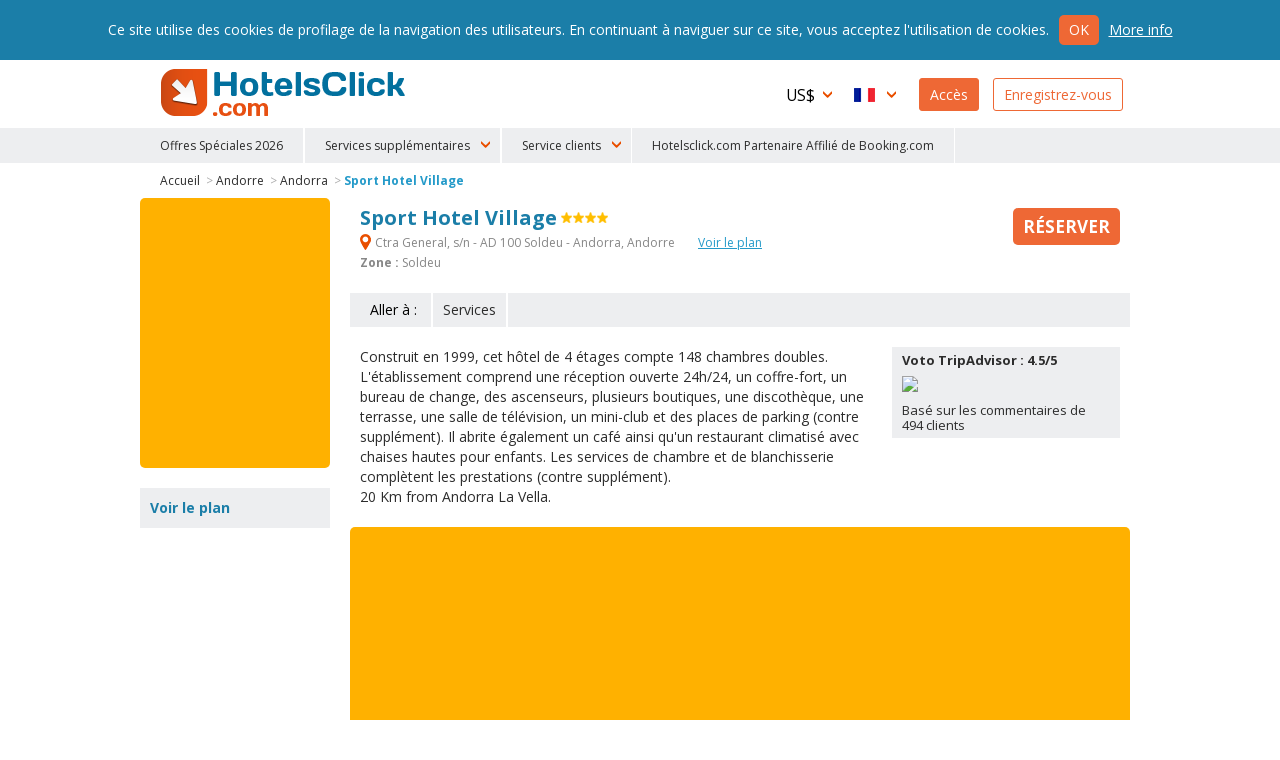

--- FILE ---
content_type: text/html
request_url: https://www.hotelsclick.com/auberges/andorre/andorra/30675/hotel-sport-village.html
body_size: 10619
content:
<!DOCTYPE html><html lang="fr">
    <head>
		<meta charset="utf-8">
        
		<!--[if IE]><meta http-equiv='X-UA-Compatible' content='IE=edge,chrome=1'><![endif]-->
		<meta name="viewport" content="initial-scale=1, user-scalable=no, width=device-width">
		<meta name="apple-mobile-web-app-capable" content="yes">

        
        <script type="text/javascript">
            window.dataLayer = window.dataLayer || [];
        </script>
        
        
        
        <script type="text/javascript">
            (function(w,d,s,l,i){w[l]=w[l]||[];w[l].push({'gtm.start':
                new Date().getTime(),event:'gtm.js'});var f=d.getElementsByTagName(s)[0],
                j=d.createElement(s),dl=l!='dataLayer'?'&l='+l:'';j.async=true;j.src=
                'https://www.googletagmanager.com/gtm.js?id='+i+dl;f.parentNode.insertBefore(j,f);
                })(window,document,'script','dataLayer','GTM-N8TNK24');
        </script>
        
        

        		<link rel="alternate" hreflang="it" href="https://www.hotelsclick.com/alberghi/andorra/andorra/30675/hotel-sport-village.html">
		<link rel="alternate" hreflang="en" href="https://www.hotelsclick.com/hotels/andorra/andorra/30675/hotel-sport-village.html">
		<link rel="alternate" hreflang="fr" href="https://www.hotelsclick.com/auberges/andorre/andorra/30675/hotel-sport-village.html">
		<link rel="alternate" hreflang="de" href="https://www.hotelsclick.com/gasthofe/andorra/andorra/30675/hotel-sport-village.html">
		<link rel="alternate" hreflang="es" href="https://www.hotelsclick.com/hoteles/andorra/andorra/30675/hotel-sport-village.html">

        <meta name="majestic-site-verification" content="MJ12_a408d0d1-75a8-42ea-afde-5fdea8d8f360">
        <link rel="shortcut icon" href="https://www.hotelsclick.com/images_dir/favicon.ico" />
        <link rel="apple-touch-icon" sizes="57x57" href="https://www.hotelsclick.com/images_dir/favicons/apple-touch-icon-57x57.png">
        <link rel="apple-touch-icon" sizes="60x60" href="https://www.hotelsclick.com/images_dir/favicons/apple-touch-icon-60x60.png">
        <link rel="apple-touch-icon" sizes="72x72" href="https://www.hotelsclick.com/images_dir/favicons/apple-touch-icon-72x72.png">
        <link rel="apple-touch-icon" sizes="76x76" href="https://www.hotelsclick.com/images_dir/favicons/apple-touch-icon-76x76.png">
        <link rel="apple-touch-icon" sizes="114x114" href="https://www.hotelsclick.com/images_dir/favicons/apple-touch-icon-114x114.png">
        <link rel="apple-touch-icon" sizes="120x120" href="https://www.hotelsclick.com/images_dir/favicons/apple-touch-icon-120x120.png">
        <link rel="apple-touch-icon" sizes="144x144" href="https://www.hotelsclick.com/images_dir/favicons/apple-touch-icon-144x144.png">
        <link rel="apple-touch-icon" sizes="152x152" href="https://www.hotelsclick.com/images_dir/favicons/apple-touch-icon-152x152.png">
        <link rel="apple-touch-icon" sizes="180x180" href="https://www.hotelsclick.com/images_dir/favicons/apple-touch-icon-180x180.png">
        <link rel="icon" type="image/png" href="https://www.hotelsclick.com/images_dir/favicons/192x192-hc.png" sizes="192x192">
        <meta name="msapplication-square70x70logo" content="https://www.hotelsclick.com/images_dir/favicons/smalltile.png" />
        <meta name="msapplication-square150x150logo" content="https://www.hotelsclick.com/images_dir/favicons/mediumtile.png" />
        <meta name="msapplication-wide310x150logo" content="https://www.hotelsclick.com/images_dir/favicons/widetile.png" />
        <meta name="msapplication-square310x310logo" content="https://www.hotelsclick.com/images_dir/favicons/largetile.png" />
        <link rel="help" href="https://www.hotelsclick.com/hotels.html" />

        

        <link rel="canonical" href="https://www.hotelsclick.com/auberges/andorre/andorra/30675/hotel-sport-village.html">



        		<base href="https://www.hotelsclick.com/">
        
        <title>Sport Hotel Village, Andorra. Réservez avec Hotelsclick.com</title>
        <meta name="description" content="Profitez du meilleur prix réduit pour Sport Hotel Village, Andorra en zone Soldeu. Réservez!">


        

                                    
                <meta name="robots" content="index,follow">
        

        <link rel="icon" type="image/png" href="https://www.hotelsclick.com/images_dir/hotelsclick/hotelsclick-32x32.png" sizes="32x32" />
		<link rel="icon" type="image/png" href="https://www.hotelsclick.com/images_dir/hotelsclick/hotelsclick-16x16.png" sizes="16x16" />
        

        
        <link rel="search" type="application/opensearchdescription+xml" href="https://www.hotelsclick.com/opensearch.xml" title="Réservation d'hôtel online avec Hotelsclick.com - Chambres Économiques ou De Luxe disponibles">
        
                                
        
        
        
        
        
        <link href="https://fonts.googleapis.com/css?family=Open+Sans:400,700" rel="stylesheet">

        
        <link rel="stylesheet " type='text/css' href="https://www.hotelsclick.com/fr/stylesheet-5aq4Zp69YToxOntpOjA7czoyMToiaG90ZWxzY2xpY2svc3R5bGUuY3NzIjt996pZ4qa5.css">

        
        <!--[if lt IE 9]>
        <script src="https://oss.maxcdn.com/html5shiv/3.7.2/html5shiv.min.js"></script>
        <script src="https://oss.maxcdn.com/respond/1.4.2/respond.min.js"></script>
        <![endif]-->

        

        
        
        
                        
        <script>
            (function (w,i,d,g,e,t,s) {w[d] = w[d]||[];t= i.createElement(g);
                t.async=1;t.src=e;s=i.getElementsByTagName(g)[0];s.parentNode.insertBefore(t, s);
            })(window, document, '_gscq','script','//widgets.getsitecontrol.com/60303/script.js');
        </script>
        
                

		
		

        <meta name="google-site-verification" content="zCLM3o0EHQJhw1YGmlKmMM3IcpilBgmXvK-4WeAHwyo">
    </head>

    

    <body class="hotelpage   min_width ">

    
    
    <noscript><iframe src="https://www.googletagmanager.com/ns.html?id=GTM-N8TNK24" height="0" width="0" style="display:none;visibility:hidden"></iframe></noscript>
    
    

	
                                        		<!--[if lt IE 8]><p class="browserupgrade">Vous utilisez une <strong>version obsolète</strong> du navigateur. Veuillez <a href="http://browsehappy.com/?locale=fr" target="_blank" rel="nofollow">mettre à jour</a> votre navigateur pour améliorer votre navigation sur internet.</p><![endif]-->

		<div class="wrp is_desktop">

            			<header>
				<div id="hdr">
					<div class="cnt">
						<h1><a href="https://www.hotelsclick.com/fr/">HotelsClick.com</a></h1>

                        
                                                                            
                         

						<nav>
							<div id="menu_wrp">
								<div id="user_ico" class="mobile_menu"><p class="userico"><span>Usager</span></p></div>
								<div id="menu_ico" class="mobile_menu"><p class="burgermenu"><i><span>Menu</span></i></p></div>
								<ul id="menu">
									<li class="menu_item ico dropdown curr onmobile">
                                                                                <span class="current_curr">US$</span>
										<div class="submenu">
											<ul>
																								<li onclick="changeNavigationCurrency('EUR')">
													<span class="curr_name">Euro</span> <span class="curr_symb">€</span>
												</li>
																								<li class="selected" onclick="changeNavigationCurrency('USD')">
													<span class="curr_name">Dollar américain</span> <span class="curr_symb">US$</span>
												</li>
																								<li onclick="changeNavigationCurrency('GBP')">
													<span class="curr_name">Livre Sterling</span> <span class="curr_symb">£</span>
												</li>
																								<li onclick="changeNavigationCurrency('DKK')">
													<span class="curr_name">Couronne Danoise</span> <span class="curr_symb">DKK</span>
												</li>
																								<li onclick="changeNavigationCurrency('NOK')">
													<span class="curr_name">Couronne Norvégienne</span> <span class="curr_symb">NOK</span>
												</li>
																								<li onclick="changeNavigationCurrency('SEK')">
													<span class="curr_name">Couronne suédoise</span> <span class="curr_symb">SEK</span>
												</li>
																								<li onclick="changeNavigationCurrency('AUD')">
													<span class="curr_name">Dollar Australien</span> <span class="curr_symb">AUD</span>
												</li>
																								<li onclick="changeNavigationCurrency('CHF')">
													<span class="curr_name">Franco Suisse</span> <span class="curr_symb">CHF</span>
												</li>
																								<li onclick="changeNavigationCurrency('CZK')">
													<span class="curr_name">Couronne Tchèque</span> <span class="curr_symb">Kč</span>
												</li>
																								<li onclick="changeNavigationCurrency('AED')">
													<span class="curr_name">Dirham des ÉAU</span> <span class="curr_symb">AED</span>
												</li>
																								<li onclick="changeNavigationCurrency('CAD')">
													<span class="curr_name">Dollar Canadien</span> <span class="curr_symb">CAD</span>
												</li>
																								<li onclick="changeNavigationCurrency('SGD')">
													<span class="curr_name">Dollar de Singapour</span> <span class="curr_symb">S$</span>
												</li>
																								<li onclick="changeNavigationCurrency('NZD')">
													<span class="curr_name">Dollar néo-zélandais</span> <span class="curr_symb">NZD</span>
												</li>
																								<li onclick="changeNavigationCurrency('HUF')">
													<span class="curr_name">Forint Hongrois</span> <span class="curr_symb">HUF</span>
												</li>
																								<li onclick="changeNavigationCurrency('BGN')">
													<span class="curr_name">Lev Bulgare</span> <span class="curr_symb">BGN</span>
												</li>
																								<li onclick="changeNavigationCurrency('RON')">
													<span class="curr_name">Nouveau Leu Roumain</span> <span class="curr_symb">lei</span>
												</li>
																								<li onclick="changeNavigationCurrency('ILS')">
													<span class="curr_name">Nouveau Shekel Israëlien</span> <span class="curr_symb">ILS</span>
												</li>
																								<li onclick="changeNavigationCurrency('ARS')">
													<span class="curr_name">Peso Argentin</span> <span class="curr_symb">AR$</span>
												</li>
																								<li onclick="changeNavigationCurrency('CLP')">
													<span class="curr_name">Peso Chilien</span> <span class="curr_symb">CL$</span>
												</li>
																								<li onclick="changeNavigationCurrency('COP')">
													<span class="curr_name">Peso Colombien</span> <span class="curr_symb">COP</span>
												</li>
																								<li onclick="changeNavigationCurrency('MXN')">
													<span class="curr_name">Peso Mexicain</span> <span class="curr_symb">MXN</span>
												</li>
																								<li onclick="changeNavigationCurrency('PHP')">
													<span class="curr_name">Peso Philippin</span> <span class="curr_symb">PHP</span>
												</li>
																								<li onclick="changeNavigationCurrency('UYU')">
													<span class="curr_name">Peso Uruguayen</span> <span class="curr_symb">$U</span>
												</li>
																								<li onclick="changeNavigationCurrency('ZAR')">
													<span class="curr_name">Rand d'Afrique du Sud</span> <span class="curr_symb">ZAR</span>
												</li>
																								<li onclick="changeNavigationCurrency('BRL')">
													<span class="curr_name">Real Brésilien</span> <span class="curr_symb">BRL</span>
												</li>
																								<li onclick="changeNavigationCurrency('MYR')">
													<span class="curr_name">Ringgit de Malaisie</span> <span class="curr_symb">MYR</span>
												</li>
																								<li onclick="changeNavigationCurrency('RUB')">
													<span class="curr_name">Rouble russe</span> <span class="curr_symb">RUB</span>
												</li>
																								<li onclick="changeNavigationCurrency('INR')">
													<span class="curr_name">Roupie Indienne</span> <span class="curr_symb">Rs.</span>
												</li>
																								<li onclick="changeNavigationCurrency('PEN')">
													<span class="curr_name">Sol péruvien</span> <span class="curr_symb">S/.</span>
												</li>
																								<li onclick="changeNavigationCurrency('JPY')">
													<span class="curr_name">Yen Japonais</span> <span class="curr_symb">¥</span>
												</li>
																								<li onclick="changeNavigationCurrency('PLN')">
													<span class="curr_name">Zloty Polonais</span> <span class="curr_symb">zł</span>
												</li>
																							</ul>
										</div>
                                        									</li>
									<li class="menu_item ico dropdown lang onmobile">

                                                                                                                                                                    
										
                                        <span class="current_lang fr">Français</span>
										<div class="submenu">
											<ul>
																																				<li>
													<a href="https://www.hotelsclick.com/alberghi/andorra/andorra/30675/hotel-sport-village.html">
														<span class="lang_name">Italiano</span> <span class="lang_symb it">IT</span>
													</a>
												</li>
																																																<li>
													<a href="https://www.hotelsclick.com/hotels/andorra/andorra/30675/hotel-sport-village.html">
														<span class="lang_name">English</span> <span class="lang_symb en">EN</span>
													</a>
												</li>
																																																																								<li>
													<a href="https://www.hotelsclick.com/gasthofe/andorra/andorra/30675/hotel-sport-village.html">
														<span class="lang_name">Deutsch</span> <span class="lang_symb de">DE</span>
													</a>
												</li>
																																																<li>
													<a href="https://www.hotelsclick.com/hoteles/andorra/andorra/30675/hotel-sport-village.html">
														<span class="lang_name">Español</span> <span class="lang_symb es">ES</span>
													</a>
												</li>
																																			</ul>
										</div>

                                        									</li>

                                    


                                    									<li class="menu_item signin signbutton">
										<a title="Bienvenu ! Vous Êtes Déjà Enregistré ? Accédez À Votre Profil" href="https://www.hotelsclick.com/bookings.php">Accès</a>
									</li>

									<li class="menu_item signup signbutton">
										<a title="Vous Êtes Un Nouveau Client ? Enregistrez-Vous" href="https://www.hotelsclick.com/user_manager/register.php">Enregistrez-vous</a>
									</li>

                                    

								</ul>

							</div>
						</nav>
					</div>


 
					<div id="hotlinks_wrp">
						<ul id="hotlinks" class="cnt">
						
                                <li class="ico specialoffers onmobile" data-order="1">
                                    <a href="/fr/offres-flash-hotels.html">Offres Spéciales 2026</a>
                                </li>

                                                        
                                                        
                            <li class="onmobile" style="display:none;">
                                                                                                                                    <a  title="Transferts" href="https://www.hotelsclick.com/fr/transferts.html" rel="nofollow" onclick="_gaq.push(['_trackEvent', 'Home Page - menu', 'POS 1 - iframe', 'Transfers [fr]', 1]);">Transferts</a>
                            </li>
                            <li class="onmobile" style="display:none;">
                                <a  title="Location Voiture" href="http://cars.hotelsclick.com/fr/voiture.html" onclick="_gaq.push(['_trackEvent', 'Home Page - menu', 'POS 2 - iframe', 'Car renting [fr]', 1]);">Location Voiture</a>
                            </li>
                            <li class="onmobile" style="display:none;">
                                                                <a  href="https://www.getyourguide.com/?partner_id=A3007" title="Attractions" rel="nofollow" target="_blank"  onclick="_gaq.push(['_trackEvent', 'Home Page - menu', 'POS 2 - WL', 'Attractions getyourguide [fr]', 1]);">Attractions</a>
                                                            </li>
                                                        <li class="onmobile" style="display:none;">
                                <a  title="Ski" href="https://www.hotelsclick.com/fr/ski.html" onclick="_gaq.push(['_trackEvent', 'Home Page - menu', 'POS 7 - iframe', 'Ski [fr]', 1]);">Ski</a>
                            </li>
                            <li class="onmobile" style="display:none;">
                                <a title="Ferries" href="https://www.hotelsclick.com/fr/ferries.html" onclick="_gaq.push(['_trackEvent', 'Home Page - menu', 'POS 9 - iframe', 'Ferries [fr]', 1]);">Ferries</a>
                            </li>
                            <li class="onmobile" style="display:none;">
                                <a href="/informations/faqs.html">F.A.Q.</a>
                            </li>
                                
                                <li class="onmobile" style="display:none;">
                                    <a href="/fr/contacts.html">Contactez-nous</a>
                                </li>
                                
                            
                                                        <li class="ico dropdown extra_services" data-order="2">
                                <span>Services supplémentaires</span>
                                <div class="submenu">
                                    <ol>
                                        <li>
                                                                                                                                                                                    <a  title="Transferts" href="https://www.hotelsclick.com/fr/transferts.html" rel="nofollow" onclick="_gaq.push(['_trackEvent', 'Home Page - menu', 'POS 1 - iframe', 'Transfers [fr]', 1]);">Transferts</a>
                                        </li>
                                        <li>
                                            <a  title="Location Voiture" href="http://cars.hotelsclick.com/fr/voiture.html"  onclick="_gaq.push(['_trackEvent', 'Home Page - menu', 'POS 2 - iframe', 'Car renting [fr]', 1]);">Location Voiture</a>
                                        </li>
                                        <li>
                                                                                        <a  href="https://www.getyourguide.com/?partner_id=A3007" title="Attractions" rel="nofollow" target="_blank" onclick="_gaq.push(['_trackEvent', 'Home Page - menu', 'POS 2 - WL', 'Attractions getyourguide [fr]', 1]);">Attractions</a>
                                                                                    </li>
                                        <li>
                                            <a  title="Ski" href="https://www.hotelsclick.com/fr/ski.html" onclick="_gaq.push(['_trackEvent', 'Home Page - menu', 'POS 7 - iframe', 'Ski [fr]', 1]);">Ski</a>
                                        </li>
                                        <li>
                                            <a title="Ferries" href="https://www.hotelsclick.com/fr/ferries.html" onclick="_gaq.push(['_trackEvent', 'Home Page - menu', 'POS 9 - iframe', 'Ferries [fr]', 1]);">Ferries</a>
                                        </li>
                                    </ol>
                                </div>
                            </li>
                                                        
                            <li class="ico dropdown customer_care" data-order="2">
                                <span>Service clients</span>
                                <div class="submenu">
                                    <ol>
                                        <li><a href="/informations/faqs.html">F.A.Q.</a></li>
                                        
                                            <li><a href="/fr/contacts.html">Contactez-nous</a></li>
                                        
                                    </ol>
                                </div>
                            </li>    
                            
                            
                                <li class="ico specialoffers onmobile">
                                                                            <a href="/informations/terms.html" target="_blank" rel="nofollow noopener">Hotelsclick.com Partenaire Affilié de Booking.com</a>
                                                                    </li>
                            
                            

						</ul>
					</div>


				</div>
			</header>
            
			<main>
                
				
				<div id="error" class="error_div cnt" style="display: none;">
					<a id="eanchor"></a>
					<div class="error_border">
						<fieldset class="error_field">
							<legend><span class="red_font">Erreur</span></legend>
							<span id="error_text"></span>
							<span class="cursor_pointer" onclick="hide_error();">fermer</span>
						</fieldset>
					</div>
				</div>


				
        













    
    
                        



    
    
        
    
    






<div class="internal cnt hotel" itemscope itemtype="http://schema.org/Hotel">

    <input type="hidden" id="client" name="client" value="actorb2c"/>

    

    
    
    
    

    <div id="breadcrumb" class="spacer">
        <ol>
            <li><a href="https://www.hotelsclick.com/fr/">Accueil</a> ></li>
            <li><a href="https://www.hotelsclick.com/auberges/AD/hotel-andorre.html">Andorre</a> ></li>
            <li><a href="https://www.hotelsclick.com/auberges/andorre/AORR/hotel-andorra.html">Andorra</a> ></li>
            <li><a itemprop="url" href="https://www.hotelsclick.com/auberges/andorre/andorra/30675/hotel-sport-village.html" class="selected">Sport Hotel Village</a></li>
        </ol>
        <script type="application/ld+json">
        {
           "@context":"http://schema.org",
           "@type":"WebPage",
           "breadcrumb":{
              "@type":"BreadcrumbList",
              "itemListElement":[
                 {
                    "@type":"ListItem",
                    "position":1,
                    "item":{
                       "@id":"/",
                       "name":"HotelsClick.com"
                    }
                 },
                 {
                    "@type":"ListItem",
                    "position":2,
                    "item":{
                        "@id": "https://www.hotelsclick.com/auberges/AD/hotel-andorre.html",
                        "name": "Andorre"
                    }
                 },
                 {
                    "@type":"ListItem",
                    "position":3,
                    "item":{
                       "@id":"https://www.hotelsclick.com/auberges/andorre/AORR/hotel-andorra.html",
                       "name":"Andorra"
                    }
                 },
                 {
                    "@type":"ListItem",
                    "position":4,
                    "item":{
                       "@id":"",
                       "name":"Sport Hotel Village"
                    }
                 }
              ]
           }
        }
        </script>
    </div>
    
        

        <div class="main">
    
        <div class="title">
            <div class="title_cnt">
                <div class="name">
                    <h1>
                        <span itemprop="name">Sport Hotel Village</span>
                    </h1>
                     <span class="cat"><span class="s4" title="Sport Hotel Village 4 Etoiles">4 Etoiles</span></span>                </div>

                                <p class="address">
                    <strong itemprop="address" class="gmapopener" onclick="_gaq.push(['_trackEvent', 'Hotel Page', 'View Hotel Map - LINK (address)','AORR 30675']);"><span>&nbsp;</span> Ctra General, s/n - AD 100 Soldeu -  Andorra,
                        Andorre
                    </strong>
                                        <strong class="gmapopener altlink" onclick="_gaq.push(['_trackEvent', 'Hotel Page', 'View Hotel Map - LINK','AORR 30675']);">Voir le plan</strong>
                                                                <br>
                        <strong>Zone :</strong> Soldeu
                                                        </p>
                
                            </div>

                        <div class="minprice_td">
                <div class="inner">
                                                            <a href="auberges/andorre/andorra/30675/hotel-sport-village.html#form_results_wrp" class="scrollto nooff booknow no_minprice "><span class="cta_book">Réserver</span></a>
                </div>
            </div>
                    </div>


                                <div id="goto" class="nofeedback">
                <ul>
                    <li class="lbl">Aller à :</li>
                                                            <li><a class="scrollto nooff last_item" href="auberges/andorre/andorra/30675/hotel-sport-village.html#serv_hotel">Services</a></li>                                    </ul>
            </div>
                    


        


        

        <div id="text_wrp" class="txtshorter">
            

            

                                                                                                        
                <div id="text_feedback_inner">

                <div class="text full">
                    <p>
                        Construit en 1999, cet hôtel de 4 étages compte 148 chambres doubles. L'établissement comprend une réception ouverte 24h/24, un coffre-fort, un bureau de change, des ascenseurs, plusieurs boutiques, une discothèque, une terrasse, une salle de télévision, un mini-club et des places de parking (contre supplément). Il abrite également un café ainsi qu'un restaurant climatisé avec chaises hautes pour enfants. Les services de chambre et de blanchisserie complètent les prestations (contre supplément).<br>20 Km from Andorra La Vella.
                    </p>
                </div>

                                    <div class="feedback_wrp feedbackV2">

                                                <p class="tripadv ">
                            <span class="vote">Voto TripAdvisor : 4.5/5</span>
                            <span class="patch">
                                <img src="https://www.tripadvisor.com/img/cdsi/img2/ratings/traveler/4.5-39958-4.gif">
                            </span>
                            <span class="claim">
                                Basé sur les commentaires de 494 clients
                            </span>
                        </p>
                        
                        
                        
                    </div>
                
                </div>

                    </div>


                    
            <div id="form_results_wrp" style="height:250px;">
                <div id="search_form" class="wide" style="height:230px; -moz-border-radius: 5px 5px 5px 5px;-webkit-border-radius: 5px 5px 5px 5px;border-radius: 5px 5px 5px 5px;">
                    <div id="booking_widget_form">

                            
<ins class="bookingaff" data-aid="1812078" data-target_aid="1812078" data-prod="nsb" data-width="100%" data-height="auto" data-lang="fr" data-currency="USD" data-label="homepage_form" data-ss="sport hotel village andorra">
    <!-- Anything inside will go away once widget is loaded. -->
    <a href="//www.booking.com?aid=1812078">Booking.com</a>
</ins>
<script type="text/javascript">
    (function(d, sc, u) {
        var s = d.createElement(sc), p = d.getElementsByTagName(sc)[0];
        s.type = 'text/javascript';
        s.async = true;
        s.src = u + '?v=' + (+new Date());
        p.parentNode.insertBefore(s,p);
    })(document, 'script', '//aff.bstatic.com/static/affiliate_base/js/flexiproduct.js');
</script>

                    </div>
                </div>
            </div>
        
        


        
        

        

                <div id="serv_hotel" class="box_wrp">
            <h2>Equipements de l'hôtel</h2>
            <ul class="sprt">

                                        <li class="park_auto"><span>&nbsp;</span>Parking</li>
                                        <li class="airconditioning"><span>&nbsp;</span>Air conditionné</li>
                                        <li class="gym"><span>&nbsp;</span>Salle de gymnastique</li>
                                        <li class="internet"><span>&nbsp;</span>Internet point</li>
                                        <li class="bar"><span>&nbsp;</span>Bar</li>
                                        <li class="conference"><span>&nbsp;</span>Salle de conférence 1</li>
                                        <li class="facilities"><span>&nbsp;</span>Equipement handicapés</li>
                                        <li class="dinner"><span>&nbsp;</span>Restaurant</li>
                                        <li class="checkin"><span>&nbsp;</span>Date d'arrivée Dès&nbsp;12:00</li>
                                        <li class="laundry"><span>&nbsp;</span>Service de laverie/nettoyage à sec</li>
                                        <li class="sauna"><span>&nbsp;</span>Sauna</li>
                                        <li class="garage_auto"><span>&nbsp;</span>Garage</li>
                                        <li class="shops"><span>&nbsp;</span>Magasins</li>
                                        <li class="solarium"><span>&nbsp;</span>Solarium</li>
                                </ul>
                        <div class="text">
                <p>L'hôtel est idéal pour ceux qui voyagent en voiture. Le logement a la climatisation. L'hôtel est idéal pour les persones qui aiment les sports. Cet établissement propose une connexion Internet rapide. Il ya un bar à l'intérieur de l'hôtel. La propriété est bien équipée avec une salle de conférence. L'<strong>Sport Hotel Village</strong> offre équipements pour personnes à mobilité réduite. Les clients peuvent profiter du restaurant de l'hôtel. L'Sport Hotel Village propose un service de blanchisserie. Vous trouverez un parking pour laisser un véhicule en toute sécurité. Sport Hotel Village est parfait pour ces qui aiment le shopping. Il y a un solarium sur place.</p>
            </div>
                                    <div class="text">
                <p>L'hôtel dispose d'un parking privé ou conventionné; N'étant pas inclus dans le prix de la chambre, s'il est payant, il sera à régler sur place.</p>
            </div>
                    </div>
        

                <div id="serv_room" class="box_wrp">
            <h2>Equipements des chambres</h2>
            <ul class="sprt">
                            <li class="tv"><span>&nbsp;</span>Télévision</li>
                            <li class="rtelephone"><span>&nbsp;</span>Téléphone direct</li>
                            <li class="rairconditioning"><span>&nbsp;</span>Air conditionné</li>
                            <li class="hairdreyer"><span>&nbsp;</span>Sèche-cheveux</li>
                            <li class="safe"><span>&nbsp;</span>Coffre-fort</li>
                            <li class="tvsat"><span>&nbsp;</span>Télévision satellite</li>
                            <li class="radio"><span>&nbsp;</span>Radio</li>
                        </ul>
                        <div class="text">
                <p>L'<strong>Sport Hotel Village</strong> propose l'utilisation d'un téléviseur dans les chambres. L'hébergementa un téléphone avec ligne directe dans toutes les chambres. L'hôtel offre à ses clients l'utilisation d'un sèche-cheveux dans les salles de bains. Le logement a un coffre-fort dans toutes les chambres. L'Sport Hotel Village dispose de la télévision par satellite dans les chambres. L'hôtel propose l'utilisation d'un service de radio pour ses invités.</p>
            </div>
                    </div>
        

                        
        
                <div id="howtoreach" class="box_wrp">
            <h2><span>&nbsp;</span>Transports en commun</h2>
            <ul>
                            <li><strong>Distance du centre :</strong> 20 KM</li>
                        </ul>
        </div>
        

                


         
        

        
        <a id="booknowfx" href="https://www.hotelsclick.com/auberges/andorre/andorra/30675/hotel-sport-village.html#form_results_wrp" class="scrollto nooff ">Réserver</a>

        <div id="gmapdialog" title="Position" data-hotel-id="30675"></div>

        
        </div>

    <div class="sidebar">

                <div id="form_bar" style="min-height:270px;">
            
                
<ins class="bookingaff" data-aid="1812078" data-target_aid="1812078" data-prod="nsb" data-width="100%" data-height="auto" data-lang="fr" data-currency="USD" data-label="homepage_form" data-ss="sport hotel village andorra">
    <!-- Anything inside will go away once widget is loaded. -->
    <a href="//www.booking.com?aid=1812078">Booking.com</a>
</ins>
<script type="text/javascript">
    (function(d, sc, u) {
        var s = d.createElement(sc), p = d.getElementsByTagName(sc)[0];
        s.type = 'text/javascript';
        s.async = true;
        s.src = u + '?v=' + (+new Date());
        p.parentNode.insertBefore(s,p);
    })(document, 'script', '//aff.bstatic.com/static/affiliate_base/js/flexiproduct.js');
</script>
        </div>
        
        <div id="map_wrp" class="sidebox">
            <h3>Voir le plan</h3>
            <p>
                <span class="gmapopener" onclick="_gaq.push(['_trackEvent', 'Hotel Page', 'View Hotel Map - IMG','AORR 30675']);" title="Plan SPORT HOTEL VILLAGE" style="background-image: url('https://pictures.netstorming.net/common/hotels/cartes/30675/plan-sport-village-andorra.png')">
                    <img src="https://pictures.netstorming.net/common/hotels/cartes/30675/plan-sport-village-andorra.png" alt="Plan SPORT HOTEL VILLAGE" title="Plan SPORT HOTEL VILLAGE ANDORRA" />
                </span>
            </p>
        </div>

        <div id="accepted_cc" class="sidebox">
            <h3>Moyens de paiement</h3>
            <p class="payment_type">
    <span class="cc" id="mastercard">Mastercard</span>
    <span class="cc" id="visa">Visa</span>
    <span class="cc" id="americanexp">American Express</span>
    <span class="cc" id="paypal">Paypal</span>
</p>
        </div>

        

                <div id="other_hotel_links" class="sidebox">
            <h3>Hôtels Conseillés</h3>
            <ul>
                                    <li><a href="auberges/andorre/andorra/119085/hotel-serras-andorra.html">Hotel Serras Andorra</a></li>
                                    <li><a href="auberges/andorre/andorra/53001/hotel-somriu-selection-htl-galanthus.html">Hotel Somriu Selection Htl Galanthus</a></li>
                                    <li><a href="auberges/andorre/andorra/30678/hotel-termes-de-carlemany.html">Hotel Termes De Carlemany</a></li>
                                    <li><a href="auberges/andorre/andorra/64096/hotel-xalet-montana.html">Hotel Xalet Montana</a></li>
                                    <li><a href="auberges/andorre/andorra/30632/hotel-yomo-centric.html">Hotel Yomo Centric</a></li>
                                    <li><a href="auberges/andorre/andorra/30611/hotel-yomo-eureka.html">Yomo Eureka Hotel</a></li>
                                    <li><a href="auberges/andorre/andorra/103472/hotel-yomo-mola-park.html">Hotel Yomo Mola Park</a></li>
                                    <li><a href="auberges/andorre/andorra/17974/hotel-acta-florida.html">Hotel Acta Florida</a></li>
                                    <li><a href="auberges/andorre/andorra/31231/hotel-andorra-palace.html">Hotel Andorra Palace</a></li>
                                    <li><a href="auberges/andorre/andorra/30588/hotel-annapurna-apart.html">Annapurna Aparthotel</a></li>
                                    <li class="last"><a href="auberges/andorre/AORR/hotel-andorra.html">Tous Les Hôtel Andorra</a></li>
                            </ul>
        </div>
        
        
       

                <div id="photogallery" class="sidebox">
            <p>
                <a href="https://www.hotelsclick.com/auberges/andorre/andorra/30675/hotel-sport-village-photographies.html" title="Photo Sport Hotel Village">Photo Sport Hotel Village</a>
            </p>
        </div>
        
    </div>
    
</div>










			</main>


                        <footer>
				<div id="ftr">
					<div class="cnt">

                                                                                                                                                        
                                                
                                                
                                                
                        <ul id="whoweare" class="col" style="width: 30%;">
                            <li class="lbl">HotelsClick.com</li>
                            <li class="lnk"><a href="/informations/about.html">Qui sommes-nous ?</a></li>
                            
                                <li class="lnk"><a href="/informations/terms.html">Conditions d'utilisation</a></li>
                            
                            <li class="lnk"><a href="http://blog.hotelsclick.com/" target="_blank">Blog</a></li>
                            <li class="lnk"><a href="/informations/privacy.html">Privé</a></li>
                            <li class="lnk"><a href="/auberges.html">Plan du site</a></li>
                        </ul>

                        <ul id="forpartners" class="col" style="width: 30%;">
                            <li class="lbl">Services pour les Partenaires</li>
                            <li><a href="/fr/ajoutez-votre-hotel.html">Ajoutez votre hôtel</a></li>
                            <li>
                                                                                                                                                                    <a href="/fr/affiliation.html">Devenez Notre Affilié</a>
                            </li>
                            <li><a href="http://extranet.hotelsclick.com/" target="_blank">Extranet</a></li>
                        </ul>

                                                <div id="newsletter_ftr" class="col">
                            <p>
                                <strong>Newsletter</strong><br>
                                Recevez des offres exclusives, directement dans votre boîte e-mail.<br>
                                <a class="newsletter_link" href="/user_manager/registernwl.php">Inscrivez-vous !</a>
                            </p>
                        </div>
                        
						<div id="pay_follow_app">
                            <p id="payment_type">
                                <span class="cc" id="ssl_stamp">SSL</span>
                                <span class="cc" id="mastercard">Mastercard</span>
                                <span class="cc" id="visa">Visa</span>
                                <span class="cc" id="americanexp">American Express</span>
                                <span class="cc" id="paypal">Paypal</span>
                                <span class="cc" id="amazon">AmazonPay</span>
                            </p>

                            

                            
                        </div>
                    </div>
				</div>
				<div id="subftr">
					<div class="cnt">
						<p id="copyright">
							<span>Copyright © 2020/26 Hashnap srl. Tous droits réservés | P.Iva 04396920276<br>Licence de détermination 0027448 délivrée le 20.01.2020 par la Région Vénétie.</span>
                                                            Hashnap srl - via Brunacci, 9/b - 30175 Marghera (Venise), Italie
                            							<a href="http://www.netstorming.net" title="NetStorming Software House" target="_blank" style="margin-top: 5px; margin-right: 5px;">NetStorming srl</a>
						</p>
					</div>
				</div>
			</footer>
                        
		</div>

        
        <script type="text/javascript">
            var _gaq = _gaq || [];
        </script>
        
            
		

        
        <script type="text/javascript">var sessid = "9jq3fuh30nlt066rc1rvfbkr67";</script>

        
				
		<script  type="text/javascript" src="https://www.hotelsclick.com/fr/javascript-571c4zZ1YTozOntpOjA7czoyNjoidmVuZG9yL2pxdWVyeS0yLjIuMi5taW4uanMiO2k6MTtzOjMwOiJ2ZW5kb3IvanF1ZXJ5LXVpLTEuMTIuMS5taW4uanMiO2k6MjtzOjM1OiJ2ZW5kb3IvanF1ZXJ5LXVpLWkxOG4uMS4xMS40Lm1pbi5qcyI7fQ.H-.H-1Zz4c175-notcomp.js"></script>
						
		<script  type="text/javascript" src="https://www.hotelsclick.com/fr/[base64].H-1Zz4c175.js"></script>
		
        
        

                <script type="text/javascript">
            $(function() {
                setTimeout(session_keep_alive,300000);
parseUrl();
            });
        </script>
        

        
		

	    
		
		


        
        


        
		
																<script type="text/javascript">
				
				var Tawk_API=Tawk_API||{}, Tawk_LoadStart=new Date();
				(function(){
					var s1=document.createElement("script"),s0=document.getElementsByTagName("script")[0];
					s1.async=true;
					s1.src='https://embed.tawk.to/5784c6793b610ecd144eb94c/1ap5tksbn';
					s1.charset='UTF-8';
					s1.setAttribute('crossorigin','*');
					s0.parentNode.insertBefore(s1,s0);
				})();
				
			</script>

				


		
		
		

		
		
		
		
		
		        
        
        <script type="text/javascript">

(function(f,a,c,d,g,b,h,e){if(f.taq){return}b=f.taq=function(){b.queue.push(arguments)};b.queue=[];if(/bot|googlebot|crawler|spider|robot|crawling/i.test(c.userAgent)){return}h=a.createElement(d);h.async=true;h.src=g;e=a.getElementsByTagName(d)[0];e.parentNode.insertBefore(h,e)})(window,document,navigator,"script","//static.tacdn.com/js3/taevents-c.js");
taq('init', "170760524");


taq('track', "PAGEVIEW", {"is_member":"false","device":"desktop","ab":"a","user_lang":"fr","currency":"USD"});
</script>
        







<script src="https://www.artfut.com/static/tagtag.min.js?campaign_code=c0f692d8a4" onerror='var self = this;window.ADMITAD=window.ADMITAD||{},ADMITAD.Helpers=ADMITAD.Helpers||{},ADMITAD.Helpers.generateDomains=function(){for(var e=new Date,n=Math.floor(new Date(2020,e.getMonth(),e.getDate()).setUTCHours(0,0,0,0)/1e3),t=parseInt(1e12*(Math.sin(n)+1)).toString(30),i=["de"],o=[],a=0;a<i.length;++a)o.push({domain:t+"."+i[a],name:t});return o},ADMITAD.Helpers.findTodaysDomain=function(e){function n(){var o=new XMLHttpRequest,a=i[t].domain,D="https://"+a+"/";o.open("HEAD",D,!0),o.onload=function(){setTimeout(e,0,i[t])},o.onerror=function(){++t<i.length?setTimeout(n,0):setTimeout(e,0,void 0)},o.send()}var t=0,i=ADMITAD.Helpers.generateDomains();n()},window.ADMITAD=window.ADMITAD||{},ADMITAD.Helpers.findTodaysDomain(function(e){if(window.ADMITAD.dynamic=e,window.ADMITAD.dynamic){var n=function(){return function(){return self.src?self:""}}(),t=n(),i=(/campaign_code=([^&]+)/.exec(t.src)||[])[1]||"";t.parentNode.removeChild(t);var o=document.getElementsByTagName("head")[0],a=document.createElement("script");a.src="https://www."+window.ADMITAD.dynamic.domain+"/static/"+window.ADMITAD.dynamic.name.slice(1)+window.ADMITAD.dynamic.name.slice(0,1)+".min.js?campaign_code="+i,o.appendChild(a)}});'></script>




<script type="text/javascript">
    window._retag = window._retag || [];
    window._retag.push({code: "9ce888469c", level: 0});
    (function () {
        var id = "admitad-retag";
        if (document.getElementById(id)) {return;}
        var s = document.createElement("script");
        s.async = true; s.id = id;
        var r = (new Date).getDate();
        s.src = (document.location.protocol == "https:" ? "https:" : "http:") + "//cdn.lenmit.com/static/js/retag.js?r="+r;
        var a = document.getElementsByTagName("script")[0]
        a.parentNode.insertBefore(s, a);
    })()
</script>









<script type="text/javascript">
    // required object
    window.ad_product = {
        "id": "30675",   // required
        "vendor": "HotelsClick.com",
        "price": "",
        "url": "https://www.hotelsclick.com/auberges/andorre/andorra/30675/hotel-sport-village.html",
        "picture": "",
        "name": "SPORT HOTEL VILLAGE",
        "category": "11"
    };

    window._retag = window._retag || [];
    window._retag.push({code: "9ce88846e2", level: 2});
    (function () {
        var id = "admitad-retag";
        if (document.getElementById(id)) {return;}
        var s = document.createElement("script");
        s.async = true; s.id = id;
        var r = (new Date).getDate();
        s.src = (document.location.protocol == "https:" ? "https:" : "http:") + "//cdn.lenmit.com/static/js/retag.js?r="+r;
        var a = document.getElementsByTagName("script")[0]
        a.parentNode.insertBefore(s, a);
    })()
</script>







 

					<script type="text/javascript">
                $(document).ready(function(){
                    if ( typeof $.cookieBar == 'function' ) {
                        $.cookieBar({
                            message: "Ce site utilise des cookies de profilage de la navigation des utilisateurs. En continuant à naviguer sur ce site, vous acceptez l'utilisation de cookies.",
                            acceptButton: true,
                            acceptText: "Ok",
                            declineButton: false,
                            policyButton: true,
                            policyText: "More info",
                            policyURL: "https://www.hotelsclick.com/fr/cookies.html",
                            autoEnable: true,
                            acceptOnContinue: true,
                            forceShow: false,
                            expireDays: 365,
                            element: "body",
                            effect: "slide",
                            append: false,
                            fixed: true,
                            bottom: true,
                            zindex: "1001"
                        });
                    }
                });
        </script>
		
        

        
    </body>
</html>


--- FILE ---
content_type: text/html; charset=UTF-8
request_url: https://www.booking.com/flexiproduct.html?product=nsb&w=100%25&h=auto&lang=fr&aid=1812078&target_aid=1812078&selected_currency=USD&ss=sport%20hotel%20village%20andorra&fid=1768980293939&affiliate-link=widget1&
body_size: 1819
content:
<!DOCTYPE html>
<html lang="en">
<head>
    <meta charset="utf-8">
    <meta name="viewport" content="width=device-width, initial-scale=1">
    <title></title>
    <style>
        body {
            font-family: "Arial";
        }
    </style>
    <script type="text/javascript">
    window.awsWafCookieDomainList = ['booking.com'];
    window.gokuProps = {
"key":"AQIDAHjcYu/GjX+QlghicBgQ/7bFaQZ+m5FKCMDnO+vTbNg96AHf0QDR8N4FZ0BkUn8kcucXAAAAfjB8BgkqhkiG9w0BBwagbzBtAgEAMGgGCSqGSIb3DQEHATAeBglghkgBZQMEAS4wEQQMuq52ahLIzXS391ltAgEQgDujRkBXrrIUjgs1lAsFcu/9kgpI/IuavohSG7yE1BYsDzpFl4iqc4edkSwfTozI/iGO7lnWq3QC9N4X1w==",
          "iv":"D5496wFWlQAAAPm9",
          "context":"[base64]/yg8GxQ/ri3EPGH79mSrpK9WewAb/LYI7hpWDRuDi8UgaKyNUSn4KFGKowBfr/AJ/DZpBTkWShWFNKwrWjPbGNf4TacDYnbbqx8x9FKgUjFNOlcrG1ebgYy8k0ojMXG4TWbCUUBetrww=="
};
    </script>
    <script src="https://d8c14d4960ca.337f8b16.us-east-2.token.awswaf.com/d8c14d4960ca/a18a4859af9c/f81f84a03d17/challenge.js"></script>
</head>
<body>
    <div id="challenge-container"></div>
    <script type="text/javascript">
        AwsWafIntegration.saveReferrer();
        AwsWafIntegration.checkForceRefresh().then((forceRefresh) => {
            if (forceRefresh) {
                AwsWafIntegration.forceRefreshToken().then(() => {
                    window.location.reload(true);
                });
            } else {
                AwsWafIntegration.getToken().then(() => {
                    window.location.reload(true);
                });
            }
        });
    </script>
    <noscript>
        <h1>JavaScript is disabled</h1>
        In order to continue, we need to verify that you're not a robot.
        This requires JavaScript. Enable JavaScript and then reload the page.
    </noscript>
</body>
</html>

--- FILE ---
content_type: text/html; charset=UTF-8
request_url: https://www.booking.com/flexiproduct.html?product=nsb&w=100%25&h=auto&lang=fr&aid=1812078&target_aid=1812078&selected_currency=USD&ss=sport%20hotel%20village%20andorra&fid=1768980293956&affiliate-link=widget1&
body_size: 1820
content:
<!DOCTYPE html>
<html lang="en">
<head>
    <meta charset="utf-8">
    <meta name="viewport" content="width=device-width, initial-scale=1">
    <title></title>
    <style>
        body {
            font-family: "Arial";
        }
    </style>
    <script type="text/javascript">
    window.awsWafCookieDomainList = ['booking.com'];
    window.gokuProps = {
"key":"AQIDAHjcYu/GjX+QlghicBgQ/7bFaQZ+m5FKCMDnO+vTbNg96AHf0QDR8N4FZ0BkUn8kcucXAAAAfjB8BgkqhkiG9w0BBwagbzBtAgEAMGgGCSqGSIb3DQEHATAeBglghkgBZQMEAS4wEQQMuq52ahLIzXS391ltAgEQgDujRkBXrrIUjgs1lAsFcu/9kgpI/IuavohSG7yE1BYsDzpFl4iqc4edkSwfTozI/iGO7lnWq3QC9N4X1w==",
          "iv":"D5497wFWjwAAAPlC",
          "context":"WWBJuz/ylSovGoln5Ke3P4ucuQesH6ZB9hEFnpn/19Iv26Mck4kLLtegDQhfqMuzNKpWQ0kRyGmKknEyfUkyvBDQaz2JJj/0v2S0N/4AbL2t6SDQiCJgXEvkDtRCRRjAL3wBvF/RdcBy04KrtRIJbKoeM84gReLMMJ8pEf8BOs9Do9Mm7LwlZKiWXaKTP8o6JcoqCRM6SFtiIJ6vUddNkNEoPkEJfI+6N7g83gKIDiIMNQ1y0PQIJOOGJ6a7/Kn52MBD2QLfTU3QBWTquTrCOme3yfdFzkr3xqfJ5hvVEQxmjeITuaEIeGRFEzlFBQKOoC/1u3m+ckfXc1Mxpr7ajtxHuFaw97mg95f2FjPFnsAlQQMoI8l1lg=="
};
    </script>
    <script src="https://d8c14d4960ca.337f8b16.us-east-2.token.awswaf.com/d8c14d4960ca/a18a4859af9c/f81f84a03d17/challenge.js"></script>
</head>
<body>
    <div id="challenge-container"></div>
    <script type="text/javascript">
        AwsWafIntegration.saveReferrer();
        AwsWafIntegration.checkForceRefresh().then((forceRefresh) => {
            if (forceRefresh) {
                AwsWafIntegration.forceRefreshToken().then(() => {
                    window.location.reload(true);
                });
            } else {
                AwsWafIntegration.getToken().then(() => {
                    window.location.reload(true);
                });
            }
        });
    </script>
    <noscript>
        <h1>JavaScript is disabled</h1>
        In order to continue, we need to verify that you're not a robot.
        This requires JavaScript. Enable JavaScript and then reload the page.
    </noscript>
</body>
</html>